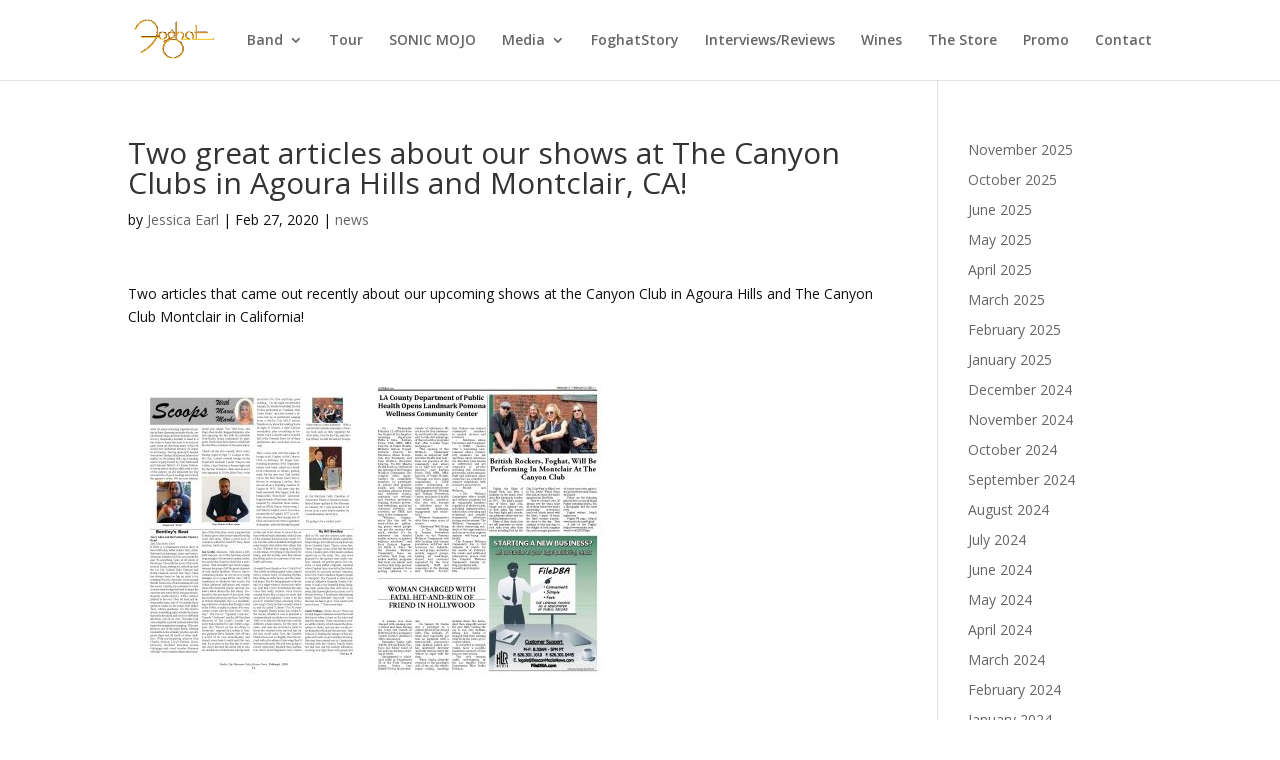

--- FILE ---
content_type: text/css
request_url: https://foghat.com/wp-content/plugins/divi-video-gallery/styles/style.min.css?ver=1.7.0
body_size: 1074
content:
ul.dvg-gallery-filter-categories{list-style:none!important;padding:0;text-align:center}li.dvg-gallery-filter{color:#fff;background-color:#000;display:inline-block;margin-right:15px;margin-bottom:15px;padding:10px;line-height:normal;-webkit-transition:all .3s ease;-o-transition:all .3s ease;transition:all .3s ease;cursor:pointer;border-style:solid}.dvg-gallery-item{-webkit-transition:all .3s ease-in-out;-o-transition:all .3s ease-in-out;transition:all .3s ease-in-out}.dvg-gallery-item.dvg-out-filter{opacity:0!important;-webkit-transform:scale(.3) translateY(-50%)!important;transform:scale(.3) translateY(-50%)!important;width:0!important}.dvg-gallery-container.dvg-landscape-layout,.dvg-gallery-container.dvg-square-layout{display:-ms-flexbox;display:flex;-ms-flex-wrap:wrap;flex-wrap:wrap}.dvg-gallery-item{position:relative;border-style:solid;border-color:transparent}.dvg-lazy{opacity:0;-webkit-transform:translateY(-10px);transform:translateY(-10px);-webkit-transition:all .3s ease-in-out;-o-transition:all .3s ease-in-out;transition:all .3s ease-in-out}.dvg-lazy[style]{opacity:1;-webkit-transform:none;transform:none}.dvg-square-layout .dvg-gallery-item:after{content:"";display:block;padding-bottom:100%}.dvg-landscape-layout .dvg-gallery-item:after{content:"";display:block;padding-bottom:56.25%}.dvg-gallery-item-content{position:absolute;width:100%;height:100%;background-size:cover;background-position:50%;padding:2%}.dvg-overlay-content,.dvg-preview-content{position:absolute;left:5%;right:5%}.dvg-overlay-content-top,.dvg-preview-content-top{top:5%}.dvg-overlay-content-middle,.dvg-preview-content-middle{top:50%;-webkit-transform:translateY(-50%);transform:translateY(-50%)}.dvg-overlay-content-bottom,.dvg-preview-content-bottom{bottom:5%}.dvg-content-title{font-size:30px;text-align:center}.dvg-content-subtitle{font-size:16px;text-align:center}.dvg-overlay-content-subtitle,.dvg-overlay-content-title,.dvg-overlay-icon,.dvg-preview-content-subtitle,.dvg-preview-content-title,.dvg-preview-icon{padding-bottom:0;text-align:center;-webkit-transform:translateY(0);transform:translateY(0);-webkit-transition:all .4s ease-in-out!important;-o-transition:all .4s ease-in-out!important;transition:all .4s ease-in-out!important}.dvg-overlay-icon{color:#fff}.dvg-gallery-titlecaption p,.dvg-overlay-content p{padding-bottom:0}.dvg-gallery-overlay{z-index:10;position:absolute;top:0;left:0;display:block;width:100%;height:100%;background:rgba(0,0,0,.6);pointer-events:none;-webkit-box-sizing:border-box;box-sizing:border-box;-webkit-backface-visibility:hidden;backface-visibility:hidden;-webkit-font-smoothing:antialiased;opacity:0}.dvg-gallery-overlay.dvg-builder-run,.dvg-lazy[style] .dvg-gallery-overlay{opacity:1;-webkit-transition:all .3s;-o-transition:all .3s;transition:all .3s}.dvg-builder-run{opacity:1!important}.dvg-overlay-icon .et-pb-icon,.dvg-preview-icon .et-pb-icon{font-size:30px}.mfp-dvg-video-gallery .mfp-close{font-weight:700;font-size:30px;top:-40px!important}.mfp-dvg-video-gallery .mfp-title{position:absolute}.mfp-dvg-video-gallery .dvg-mfp-title{display:block;color:#f3f3f3;font-size:18px}.mfp-dvg-video-gallery .dvg-mfp-subtitle{display:block;color:#f3f3f3;font-size:13px}.dvg_inline_player{position:absolute;width:100%;height:100%;z-index:1000}.dvg_iframe_scaler{padding-bottom:56.25%;width:100%;position:relative}.dvg-playlist-player .fluid-width-video-wrapper{padding-top:0!important;position:absolute!important;top:0!important;bottom:0!important}.dvg_iframe_scaler iframe{position:absolute;display:block;top:0;left:0;width:100%;height:100%;background:#000}.mfp-dvg-video-gallery{top:0!important;height:100%!important;position:fixed!important}.mfp-iframe-scaler video.dvg-mp4-lightbox-player,video.dvg-mp4-inline-player{position:absolute;display:block;top:0;left:0;width:100%;height:100%;-webkit-box-shadow:0 0 8px rgba(0,0,0,.6);box-shadow:0 0 8px rgba(0,0,0,.6);background:#000}.dvg-playlist-player-row{display:-ms-flexbox;display:flex;-ms-flex-wrap:wrap;flex-wrap:wrap}.dvg-playlist-player{width:60%}.dvg-playlist-column{width:40%;position:relative}.dvg-playlist-layout .dvg-playlist-videos-cont{position:absolute;right:0;top:0;bottom:0;left:0;padding-left:0;overflow:auto}.dvg-playlist-videos-cont ul{list-style:none!important;padding-left:0!important;padding-bottom:0!important}.dvg-playlist-videos-cont ul li{padding:15px 20px}.dvg-playlist-videos-cont ul li:hover{background-color:#f3f3f3}.dvg-playlist-videos-cont ul li a{display:-ms-flexbox;display:flex;-ms-flex-wrap:wrap;flex-wrap:wrap}.dvg-playlist-thumb{position:relative;width:100px;overflow:hidden}.dvg-playlist-thumb>div{padding-bottom:56.25%;width:100%}.dvg-playlist-meta{width:calc(100% - 100px);padding-left:10px}.dvg-playlist-meta-title{padding-bottom:0}@media (max-width:992px){.dvg-playlist-column,.dvg-playlist-player{width:100%}.dvg-playlist-videos-cont{position:relative!important;margin-top:10px;width:100%;height:auto!important;max-height:300px}}.dvg-player-list .dvg-playlist-player-row{-ms-flex-pack:center;justify-content:center}.dvg-player-list .dvg-playlist-player,.dvg-player-list .dvg-playlist-videos-cont{width:100%}.dvg-player-list .dvg-playlist-videos-cont ul{display:-ms-flexbox;display:flex;-ms-flex-wrap:wrap;flex-wrap:wrap}.dvg-player-list .dvg-playlist-videos-cont ul li{width:50%}.dvg-player-list .dvg-playlist-thumb{width:200px;overflow:hidden}.dvg-player-list .dvg-playlist-meta{width:calc(100% - 200px)}.dvg-player-list .dvg-playlist-videos-cont{height:auto!important}@media (max-width:992px){.dvg-player-list .dvg-playlist-videos-cont ul li{width:100%}}@media (max-width:767px){.dvg-player-list .dvg-playlist-thumb{width:100px}.dvg-player-list .dvg-playlist-meta{width:calc(100% - 100px)}}.dvg-playlist-player .dvg_iframe_scaler.mp4{padding-bottom:0!important}.dvg-playlist-item{border-style:solid}.dvg-playlist-thumb .dvg-gallery-item-content{-webkit-transition:all .25s ease-in-out;-o-transition:all .25s ease-in-out;transition:all .25s ease-in-out}.dvg-playlist-item:hover .dvg-playlist-thumb .dvg-gallery-item-content{-webkit-transform:scale(1.1);transform:scale(1.1)}

--- FILE ---
content_type: text/css
request_url: https://foghat.com/wp-content/et-cache/global/et-divi-customizer-global.min.css?ver=1765310809
body_size: 433
content:
body,.et_pb_column_1_2 .et_quote_content blockquote cite,.et_pb_column_1_2 .et_link_content a.et_link_main_url,.et_pb_column_1_3 .et_quote_content blockquote cite,.et_pb_column_3_8 .et_quote_content blockquote cite,.et_pb_column_1_4 .et_quote_content blockquote cite,.et_pb_blog_grid .et_quote_content blockquote cite,.et_pb_column_1_3 .et_link_content a.et_link_main_url,.et_pb_column_3_8 .et_link_content a.et_link_main_url,.et_pb_column_1_4 .et_link_content a.et_link_main_url,.et_pb_blog_grid .et_link_content a.et_link_main_url,body .et_pb_bg_layout_light .et_pb_post p,body .et_pb_bg_layout_dark .et_pb_post p{font-size:14px}.et_pb_slide_content,.et_pb_best_value{font-size:15px}@media only screen and (min-width:1350px){.et_pb_row{padding:27px 0}.et_pb_section{padding:54px 0}.single.et_pb_pagebuilder_layout.et_full_width_page .et_post_meta_wrapper{padding-top:81px}.et_pb_fullwidth_section{padding:0}}.et_pb_post p{color:#111!important}td.foghat-event-list-td{color:#fff;font-size:1.2em}a.foghat-event-link-button{display:inline-block;border:2px solid #2ea3f2;color:#fff;padding:10px;border-radius:7px}a.foghat-event-link-button:hover{background-color:#666}.archive-links a,.pagination a{color:#254fcb}.et_pb_contact_form{margin-left:0!important}#footer-info{display:none}.internal-page-tour-list td.foghat-event-list-td{color:#111}.internal-page-tour-list a.foghat-event-link-button{background-color:#2ea3f2}.internal-page-tour-list tr td{border-top:1px solid #111}@media only screen and (max-width:400px){td.foghat-event-list-td{font-size:75%!important}}@media only screen and (max-width:980px){.et_contact_bottom_container{clear:both}}@media only screen and (min-width:1080px){.et_pb_post.has-post-thumbnail .entry-featured-image-url{float:left;width:30%;margin-right:4%}.et_pb_post.has-post-thumbnail:not(.format-gallery)>.post-content{padding-left:34%}}h3.et_pb_gallery_title{color:#fff;font-size:14px!important}.css-ip8ww9-titleStyles.css-ip8ww9-titleStyles{font-size:smaller}.post-36705 h2.entry-title{font-weight:bold;font-size:2.2em}

--- FILE ---
content_type: text/javascript
request_url: https://foghat.com/wp-content/plugins/divi-video-gallery//scripts/functions.min.js?ver=1.7.0
body_size: 2792
content:
jQuery(function($) {
    var $galleries =  $('.dvg-gallery-container');
    $.each($galleries, function(index, gallery) {
        var $gallery = $(gallery);
        if ( $gallery.hasClass('dvg-playlist-layout') || $gallery.hasClass('dvg-player-list')) {
            dvg_init_playlist_player( $gallery, index);
        } else if ( $gallery.hasClass('dvg-plays-inline')) {
            dvg_create_inline_players( $gallery, index );
        } else {
            dvg_create_lightbox( $gallery );
        }        
        dvg_filter( $gallery );
    });

    $('.dvg-lazy').lazyload();


    /**
     * Creates the video gallery lightbox
     */
    function dvg_create_lightbox( $gallery ) {
        $gallery.magnificPopup({
            delegate: 'a',
            gallery: {
                enabled: true,
                navigateByImgClick: true,
                preload: [0,1] // Will preload 0 - before current, and 1 after the current image
            },
            type: 'iframe',
            mainClass: 'mfp-fade',
            removalDelay: 160,
            preloader: false,
            fixedContentPos: false,
            iframe: {
                markup: '<div class="mfp-iframe-scaler">'+
                        '<div class="mfp-close"></div>'+
                        '<div id="dvg-lightbox-player"></div>'+
                        '<div class="mfp-title"></div>'+
                        '</div>'
            },
            callbacks : {
                open: function() {
                    var $module = $(this.ev[0]).parents('.dvg_divi_video_gallery'),
                        classes = $module && $module.length ? $module[0].className.split(' ') : [];
                    classes.forEach(c => {
                        if ( c.match(/^dvg_divi_video_gallery_\d+$/g) ) {
                            $(this.bgOverlay).addClass('mfp-dvg-video-gallery ' + c);
                            $(this.wrap).addClass('mfp-dvg-video-gallery ' + c);
                        }
                    });
                    setTimeout(function() {
                        $('.mfp-iframe-holder').css('opacity', '1');
                    }, 1000);
                    
                },
                markupParse : function(template, values, item) {
                    if ( this.ev.attr('data-lightbox') == 'title_subtitle' ) {
                        values.title = "<span class='dvg-mfp-title'>" + item.el.attr('data-title') + "</span><span class='dvg-mfp-subtitle'>" + item.el.attr('data-subtitle') + "</span>";
                    } else if ( this.ev.attr('data-lightbox') == 'title' ) {
                        values.title = "<span class='dvg-mfp-title'>" + item.el.attr('data-title') + "</span>";
                    }
                },
                change: function() {
                    var info = dvg_get_iframe_src(this.currItem.src);
                    dvg_create_lightbox_player( info );                    
                },
                close: function() {
                }
            }
        });
    }

    /**
     * Creates de lightbox player
     */
    function dvg_create_lightbox_player( info ) {
        //Same method for vimeo + youtube
        if ( dvg_lightbox_player['lightbox'] && typeof dvg_lightbox_player['lightbox'].destroy === 'function' )
            dvg_lightbox_player['lightbox'].destroy();
        dvg_lightbox_player['lightbox'] = {};
        setTimeout( function() {
            if ( info.type == 'youtube' ) {
                dvg_create_lightbox_youtube_player(info);
            } else if ( info.type == 'vimeo' ) {
                dvg_create_lightbox_vimeo_player(info);
            } else {
                dvg_create_lightbox_mp4_player(info);
            }
        }, 300);
    }

    function dvg_create_lightbox_mp4_player( info ) {
        dvg_create_mp4_player( info.src, 'dvg-mp4-lightbox-player', 'dvg-lightbox-player', dvg_lightbox_player_next);
    }

    function dvg_create_mp4_player( src, className, container, endedCallback, skipPlay ) {
        var mp4_player = document.createElement("video");
        mp4_player.className = className;
        mp4_player.controls = true;
        mp4_player.addEventListener( 'loadeddata', function() {
            if ( mp4_player.readyState >= 2 && !skipPlay ) {
                mp4_player.play();
            }
        });
        mp4_player.addEventListener( 'ended', function() {
            endedCallback.call();
        });
        var sourceMP4 = document.createElement("source"); 
        sourceMP4.type = "video/mp4";
        sourceMP4.src = src;
        mp4_player.appendChild(sourceMP4);
        $('#' + container).append(mp4_player);
    }

    /**
     * Vimeo lightbox player
     */
    function dvg_create_lightbox_vimeo_player(info) {
        dvg_lightbox_player['lightbox'] = dvg_create_vimeo_player(dvg_lightbox_player['lightbox'], 'dvg-lightbox-player', info.id, dvg_lightbox_player_next);
    }
    
    function dvg_create_vimeo_player(player, container, id, endedCallback, skipPlay) {

        player = new Vimeo.Player(container, {
            id : id
        });

        player.ready().then(function() {
            if ( !skipPlay )
                player.play();
        });

        player.on('ended', function() {
            endedCallback.call();
        });

        return player;
    }

    /**
     * Youtube lightbox player
     */
    function dvg_create_lightbox_youtube_player(info) {
        dvg_lightbox_player['lightbox'] = dvg_create_youtube_player(dvg_lightbox_player['lightbox'], 'dvg-lightbox-player', info.id, dvg_lightbox_player_next);
    }

    /**
     * Siguiente vídeo en el popup
     */
    function dvg_lightbox_player_next() {
        $.magnificPopup.instance.next();
    }

    function dvg_reset_playlist_player($gallery) {
        $gallery.find('.dvg-playlist-video.dvg-playing').removeClass('dvg-playing');
        var player_id = 'player-' + $gallery.attr('dvg-playlist-id');
        if ( dvg_inline_players[player_id] && typeof dvg_inline_players[player_id].destroy === 'function' )
            dvg_inline_players[player_id].destroy();
        $gallery.find('.dvg_iframe_scaler').removeClass('mp4').html('<div id="' + player_id + '"></div>');
    }

    function dvg_init_playlist_player( $gallery, index ) {
        var player_id = 'player-' + index;
        $gallery.attr('dvg-playlist-id', index);
        $gallery.find('.dvg-playlist-player-video').attr('id', player_id);

        //Load first video in the iframe
        var $first = $gallery.find('.dvg-playlist-video').eq(0);
        dvg_load_playlist_item($gallery, $first, true);
        $gallery.find('.dvg-playlist-video').on('click', function(evt) {
            evt.preventDefault();
            dvg_load_playlist_item( $gallery, $(this));
        });

        $(window).resize();
    }

    function dvg_load_playlist_item($gallery, $item, skipLoad) {
        var url =  $item.attr('href'),
            info = dvg_get_iframe_src(url),
            player_id = 'player-' + $gallery.attr('dvg-playlist-id');

        dvg_reset_playlist_player($gallery);
        $item.addClass('dvg-playing');

        setTimeout( function() {
            if ( info.type == 'youtube' ) {
                dvg_create_youtube_player(dvg_inline_players[player_id], player_id, info.id, function() {
                    dvg_playlist_next($gallery)
                }, skipLoad);
            } else if ( info.type == 'vimeo' ) {
                dvg_create_vimeo_player(dvg_inline_players[player_id], player_id, info.id, function() {
                    dvg_playlist_next($gallery)
                }, skipLoad);
            } else {
                $gallery.find('.dvg_iframe_scaler').addClass('mp4');
                dvg_create_mp4_player(info.src, '', player_id, function() {
                    dvg_playlist_next($gallery);
                }, skipLoad);
            }
        }, 300);
    }

    function dvg_playlist_next($gallery) {
        var items = $gallery.find('.dvg-playlist-video'),
            $current = $gallery.find('.dvg-playlist-video.dvg-playing'),
            index = $current.parent().index();
        if ( index < items.length - 1 ) {
            dvg_load_playlist_item( $gallery, items.eq( index + 1 ) );
        }
    }

    /**
     * Create the inline players 
     */
    function dvg_create_inline_players( $gallery, index ) {
        $gallery.attr('dvg-inline-id', index).on('click', 'a.dvg-gallery-item', function(evt) {
            evt.preventDefault();
            var $item = $(this);
            if ( $item.hasClass('dvg_with_player'))
                return;
            var player_id = 'player-' + $gallery.attr('dvg-inline-id');
            dvg_reset_inline( player_id, $gallery );
            dvg_show_inline_player( $gallery, $item, player_id );
        });
    }

    function dvg_show_inline_player( $gallery, $item, player_id ) {
        var url = $item.attr('href'),
            info = dvg_get_iframe_src(url);
        $item.addClass('dvg_with_player');
        $item.append('<div class="dvg_inline_player"><div class="dvg_iframe_scaler"><div id="' + player_id + '"></div></div></div>');
        setTimeout( function() {
            if ( info.type == 'youtube' ) {
                dvg_create_inline_youtube_player(info, $gallery, player_id);
            } else if ( info.type == 'vimeo' ) {
                dvg_create_inline_vimeo_player(info, $gallery, player_id);
            } else {
                dvg_create_inline_mp4_player(info, $gallery, player_id);
            }
        }, 300);
    }

    function dvg_create_inline_vimeo_player(info, $gallery, player_id) {
        dvg_create_vimeo_player(dvg_inline_players[player_id], player_id, info.id, function() {
            dvg_inline_next($gallery, player_id);
        });
    }

    function dvg_create_inline_youtube_player(info, $gallery, player_id) {
        dvg_create_youtube_player(dvg_inline_players[player_id], player_id, info.id, function() {
            dvg_inline_next($gallery, player_id);
        });
    }

    function dvg_create_inline_mp4_player(info, $gallery, player_id) {
        dvg_create_mp4_player(info.src, 'dvg-mp4-inline-player', player_id, function() {
            dvg_inline_next($gallery, player_id);
        });
    }

    /**
     * Plays the next video in the inline player
     * @param {*} $gallery 
     * @param {*} player_id 
     */
    function dvg_inline_next($gallery, player_id) {
        var items = $gallery.find('.dvg-gallery-item'),
            current = $gallery.find('.dvg_with_player').index();
        dvg_reset_inline(player_id, $gallery);
        if ( current < items.length - 1) {
            dvg_show_inline_player( $gallery, $(items[current + 1]), player_id);
        }
    }

    function dvg_get_iframe_src( url ) {
        if ( url.includes('youtube.com') ) {
            var result = url.match(/(?:embed\/|watch\?v=)(.+)/);
            if ( result ) {
                return { 'type' : 'youtube', 'src' : 'https://www.youtube.com/embed/' + result[1] + '?rel=0&autoplay=1', 'id' : result[1] };
            }
        } else if ( url.includes('youtu.be') ) {
            var result = url.match(/youtu\.be\/(.+)/);
            if ( result ) {
                return { 'type' : 'youtube', 'src' : 'https://www.youtube.com/embed/' + result[1] + '?rel=0&autoplay=1', 'id' : result[1]};
            }
        } else if ( url.includes('vimeo.com') ) {
            var result = url.match(/(?:vimeo\.com\/|video\/)(\d+)/);
            if ( result ) {
                return { 'type' : 'vimeo', 'src' : 'https://player.vimeo.com/video/' + result[1] + '?autoplay=1', 'id' : result[1]};
            }
        }
        
        return { 'type' : 'default', 'src' : url };
    }

    /**
     * Reset the inline player
     * @param {*} player_id 
     * @param {*} $gallery 
     */
    function dvg_reset_inline( player_id, $gallery ) {
        var playing = $gallery.find('.dvg_inline_player');
        if ( playing.length ) {
            playing.eq(0).remove();
        } 

        $gallery.find('.dvg_with_player').removeClass('dvg_with_player');

        if ( dvg_inline_players[player_id] && typeof dvg_inline_players[player_id].destroy === 'function' )
            dvg_inline_players[player_id].destroy();

        dvg_inline_players[player_id] = {};
    }

    /**
     * Crea un reproductor de youtube
     * @param {*} player Variable to save the player
     * @param {*} container Div containing the player
     * @param {*} id ID of the video
     * @param {*} endedCallback Function to call when the video is over
     */
    function dvg_create_youtube_player(player, container, id, endedCallback, skipPlay) {
        id = id.split("&")[0];
        player = new YT.Player(container, {
            height: '360',
            width: '640',
            videoId: id,
            events: {
                'onReady': function(event) {
                    if ( !skipPlay )
                        event.target.playVideo();
                },
                'onStateChange': function (event) {
                    if (event.data == YT.PlayerState.ENDED) {
                        endedCallback.call();
                    }
                }
            }
        });

        return player;
    } 


    function dvg_filter($gallery) {
        var $container = $gallery.parent(),
            filters = $container.find('.dvg-gallery-filter');
        if ( filters.length ) {
            filters.on('click', function() {
                var $filter = $(this),
                    columns = $filter.parents('.dvg-gallery-filter-categories').attr('data-columns').split(','), 
                    option = $filter.attr('data-value'),
                    items = $container.find('.dvg-gallery-item');
                if ( !$filter.hasClass('dvg-filter-active') ) {
                    $container.find('.dvg-filter-active').removeClass('dvg-filter-active');
                    $filter.addClass('dvg-filter-active');
                    items.removeClass(function (index, className) {
                        return (className.match (/(dvg-item-(dst|tbl|phn)-)\d+/g) || []).join(' ');
                    });
                    var indexInFilter = 0;
                    for ( var i = 0; i < items.length; i++ ) {
                        var $item = $(items[i]);
                        if ( option == '' || $item.attr('data-category') == option ) {
                            $item.removeClass('dvg-out-filter');
                            var indexClasses = 'dvg-item-dst-' + ( indexInFilter % Number(columns[0]) );
                            indexClasses += ' dvg-item-tbl-' + ( indexInFilter % Number(columns[1]) );
                            indexClasses += ' dvg-item-phn-' + ( indexInFilter % Number(columns[2]) );
                            $item.addClass(indexClasses);
                            indexInFilter++;
                        } else {
                            $item.addClass('dvg-out-filter');
                            
                        }
                    }
                    $(document.body).scroll();
                    $(window).scroll();
                }
            });
        }
    }
});

var dvg_lightbox_player = {};
var dvg_inline_players = {};